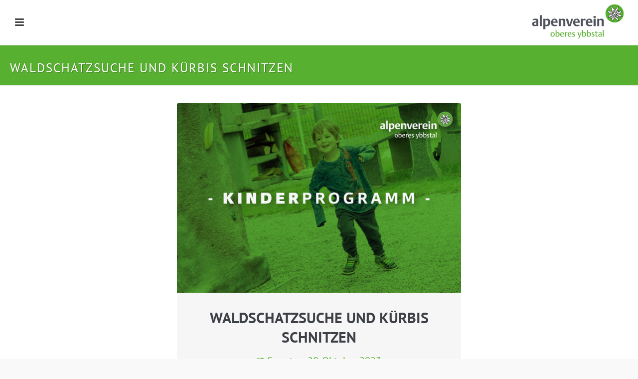

--- FILE ---
content_type: text/html; charset=UTF-8
request_url: https://alpenverein-oberes-ybbstal.at/termin/waldschatzsuche-und-kuerbis-schnitzen/
body_size: 13318
content:
<!DOCTYPE html>
<html lang="de-DE" >
<head>
    
<meta charset="UTF-8" />
<meta name="viewport" content="width=device-width, initial-scale=1.0, minimum-scale=1.0, maximum-scale=1.0, user-scalable=0" />
<meta http-equiv="X-UA-Compatible" content="IE=edge,chrome=1" />
<meta name="format-detection" content="telephone=no">
<script type="text/javascript">var ajaxurl = "https://alpenverein-oberes-ybbstal.at/wp-admin/admin-ajax.php"</script><meta name='robots' content='index, follow, max-image-preview:large, max-snippet:-1, max-video-preview:-1' />
<style id="critical-path-css" type='text/css'>body,html{width:100%;height:100%;margin:0;padding:0}.page-preloader{top:0;left:0;z-index:999;position:fixed;height:100%;width:100%;text-align:center}.preloader-logo,.preloader-preview-area{top:50%;max-height:calc(50% - 20px);opacity:1}.preloader-preview-area{-webkit-animation-delay:-.2s;animation-delay:-.2s;-webkit-transform:translateY(100%);-ms-transform:translateY(100%);transform:translateY(100%);margin-top:10px;width:100%;text-align:center;position:absolute}.preloader-logo{max-width:90%;-webkit-transform:translateY(-100%);-ms-transform:translateY(-100%);transform:translateY(-100%);margin:-10px auto 0;position:relative}.ball-pulse>div,.ball-scale>div,.line-scale>div{margin:2px;display:inline-block}.ball-pulse>div{width:15px;height:15px;border-radius:100%;-webkit-animation-fill-mode:both;animation-fill-mode:both;-webkit-animation:ball-pulse .75s infinite cubic-bezier(.2,.68,.18,1.08);animation:ball-pulse .75s infinite cubic-bezier(.2,.68,.18,1.08)}.ball-pulse>div:nth-child(1){-webkit-animation-delay:-.36s;animation-delay:-.36s}.ball-pulse>div:nth-child(2){-webkit-animation-delay:-.24s;animation-delay:-.24s}.ball-pulse>div:nth-child(3){-webkit-animation-delay:-.12s;animation-delay:-.12s}@-webkit-keyframes ball-pulse{0%,80%{-webkit-transform:scale(1);transform:scale(1);opacity:1}45%{-webkit-transform:scale(.1);transform:scale(.1);opacity:.7}}@keyframes ball-pulse{0%,80%{-webkit-transform:scale(1);transform:scale(1);opacity:1}45%{-webkit-transform:scale(.1);transform:scale(.1);opacity:.7}}.ball-clip-rotate-pulse{position:relative;-webkit-transform:translateY(-15px) translateX(-10px);-ms-transform:translateY(-15px) translateX(-10px);transform:translateY(-15px) translateX(-10px);display:inline-block}.ball-clip-rotate-pulse>div{-webkit-animation-fill-mode:both;animation-fill-mode:both;position:absolute;top:0;left:0;border-radius:100%}.ball-clip-rotate-pulse>div:first-child{height:36px;width:36px;top:7px;left:-7px;-webkit-animation:ball-clip-rotate-pulse-scale 1s 0s cubic-bezier(.09,.57,.49,.9) infinite;animation:ball-clip-rotate-pulse-scale 1s 0s cubic-bezier(.09,.57,.49,.9) infinite}.ball-clip-rotate-pulse>div:last-child{position:absolute;width:50px;height:50px;left:-16px;top:-2px;background:0 0;border:2px solid;-webkit-animation:ball-clip-rotate-pulse-rotate 1s 0s cubic-bezier(.09,.57,.49,.9) infinite;animation:ball-clip-rotate-pulse-rotate 1s 0s cubic-bezier(.09,.57,.49,.9) infinite;-webkit-animation-duration:1s;animation-duration:1s}@-webkit-keyframes ball-clip-rotate-pulse-rotate{0%{-webkit-transform:rotate(0) scale(1);transform:rotate(0) scale(1)}50%{-webkit-transform:rotate(180deg) scale(.6);transform:rotate(180deg) scale(.6)}100%{-webkit-transform:rotate(360deg) scale(1);transform:rotate(360deg) scale(1)}}@keyframes ball-clip-rotate-pulse-rotate{0%{-webkit-transform:rotate(0) scale(1);transform:rotate(0) scale(1)}50%{-webkit-transform:rotate(180deg) scale(.6);transform:rotate(180deg) scale(.6)}100%{-webkit-transform:rotate(360deg) scale(1);transform:rotate(360deg) scale(1)}}@-webkit-keyframes ball-clip-rotate-pulse-scale{30%{-webkit-transform:scale(.3);transform:scale(.3)}100%{-webkit-transform:scale(1);transform:scale(1)}}@keyframes ball-clip-rotate-pulse-scale{30%{-webkit-transform:scale(.3);transform:scale(.3)}100%{-webkit-transform:scale(1);transform:scale(1)}}@-webkit-keyframes square-spin{25%{-webkit-transform:perspective(100px) rotateX(180deg) rotateY(0);transform:perspective(100px) rotateX(180deg) rotateY(0)}50%{-webkit-transform:perspective(100px) rotateX(180deg) rotateY(180deg);transform:perspective(100px) rotateX(180deg) rotateY(180deg)}75%{-webkit-transform:perspective(100px) rotateX(0) rotateY(180deg);transform:perspective(100px) rotateX(0) rotateY(180deg)}100%{-webkit-transform:perspective(100px) rotateX(0) rotateY(0);transform:perspective(100px) rotateX(0) rotateY(0)}}@keyframes square-spin{25%{-webkit-transform:perspective(100px) rotateX(180deg) rotateY(0);transform:perspective(100px) rotateX(180deg) rotateY(0)}50%{-webkit-transform:perspective(100px) rotateX(180deg) rotateY(180deg);transform:perspective(100px) rotateX(180deg) rotateY(180deg)}75%{-webkit-transform:perspective(100px) rotateX(0) rotateY(180deg);transform:perspective(100px) rotateX(0) rotateY(180deg)}100%{-webkit-transform:perspective(100px) rotateX(0) rotateY(0);transform:perspective(100px) rotateX(0) rotateY(0)}}.square-spin{display:inline-block}.square-spin>div{-webkit-animation-fill-mode:both;animation-fill-mode:both;width:50px;height:50px;-webkit-animation:square-spin 3s 0s cubic-bezier(.09,.57,.49,.9) infinite;animation:square-spin 3s 0s cubic-bezier(.09,.57,.49,.9) infinite}.cube-transition{position:relative;-webkit-transform:translate(-25px,-25px);-ms-transform:translate(-25px,-25px);transform:translate(-25px,-25px);display:inline-block}.cube-transition>div{-webkit-animation-fill-mode:both;animation-fill-mode:both;width:15px;height:15px;position:absolute;top:-5px;left:-5px;-webkit-animation:cube-transition 1.6s 0s infinite ease-in-out;animation:cube-transition 1.6s 0s infinite ease-in-out}.cube-transition>div:last-child{-webkit-animation-delay:-.8s;animation-delay:-.8s}@-webkit-keyframes cube-transition{25%{-webkit-transform:translateX(50px) scale(.5) rotate(-90deg);transform:translateX(50px) scale(.5) rotate(-90deg)}50%{-webkit-transform:translate(50px,50px) rotate(-180deg);transform:translate(50px,50px) rotate(-180deg)}75%{-webkit-transform:translateY(50px) scale(.5) rotate(-270deg);transform:translateY(50px) scale(.5) rotate(-270deg)}100%{-webkit-transform:rotate(-360deg);transform:rotate(-360deg)}}@keyframes cube-transition{25%{-webkit-transform:translateX(50px) scale(.5) rotate(-90deg);transform:translateX(50px) scale(.5) rotate(-90deg)}50%{-webkit-transform:translate(50px,50px) rotate(-180deg);transform:translate(50px,50px) rotate(-180deg)}75%{-webkit-transform:translateY(50px) scale(.5) rotate(-270deg);transform:translateY(50px) scale(.5) rotate(-270deg)}100%{-webkit-transform:rotate(-360deg);transform:rotate(-360deg)}}.ball-scale>div{border-radius:100%;-webkit-animation-fill-mode:both;animation-fill-mode:both;height:60px;width:60px;-webkit-animation:ball-scale 1s 0s ease-in-out infinite;animation:ball-scale 1s 0s ease-in-out infinite}.ball-scale-multiple>div,.line-scale>div{-webkit-animation-fill-mode:both;height:50px}@-webkit-keyframes ball-scale{0%{-webkit-transform:scale(0);transform:scale(0)}100%{-webkit-transform:scale(1);transform:scale(1);opacity:0}}@keyframes ball-scale{0%{-webkit-transform:scale(0);transform:scale(0)}100%{-webkit-transform:scale(1);transform:scale(1);opacity:0}}.line-scale>div{animation-fill-mode:both;width:5px;border-radius:2px}.line-scale>div:nth-child(1){-webkit-animation:line-scale 1s -.5s infinite cubic-bezier(.2,.68,.18,1.08);animation:line-scale 1s -.5s infinite cubic-bezier(.2,.68,.18,1.08)}.line-scale>div:nth-child(2){-webkit-animation:line-scale 1s -.4s infinite cubic-bezier(.2,.68,.18,1.08);animation:line-scale 1s -.4s infinite cubic-bezier(.2,.68,.18,1.08)}.line-scale>div:nth-child(3){-webkit-animation:line-scale 1s -.3s infinite cubic-bezier(.2,.68,.18,1.08);animation:line-scale 1s -.3s infinite cubic-bezier(.2,.68,.18,1.08)}.line-scale>div:nth-child(4){-webkit-animation:line-scale 1s -.2s infinite cubic-bezier(.2,.68,.18,1.08);animation:line-scale 1s -.2s infinite cubic-bezier(.2,.68,.18,1.08)}.line-scale>div:nth-child(5){-webkit-animation:line-scale 1s -.1s infinite cubic-bezier(.2,.68,.18,1.08);animation:line-scale 1s -.1s infinite cubic-bezier(.2,.68,.18,1.08)}@-webkit-keyframes line-scale{0%,100%{-webkit-transform:scaley(1);transform:scaley(1)}50%{-webkit-transform:scaley(.4);transform:scaley(.4)}}@keyframes line-scale{0%,100%{-webkit-transform:scaley(1);transform:scaley(1)}50%{-webkit-transform:scaley(.4);transform:scaley(.4)}}.ball-scale-multiple{position:relative;-webkit-transform:translateY(30px);-ms-transform:translateY(30px);transform:translateY(30px);display:inline-block}.ball-scale-multiple>div{border-radius:100%;animation-fill-mode:both;margin:0;position:absolute;left:-30px;top:0;opacity:0;width:50px;-webkit-animation:ball-scale-multiple 1s 0s linear infinite;animation:ball-scale-multiple 1s 0s linear infinite}.ball-scale-multiple>div:nth-child(2),.ball-scale-multiple>div:nth-child(3){-webkit-animation-delay:-.2s;animation-delay:-.2s}@-webkit-keyframes ball-scale-multiple{0%{-webkit-transform:scale(0);transform:scale(0);opacity:0}5%{opacity:1}100%{-webkit-transform:scale(1);transform:scale(1);opacity:0}}@keyframes ball-scale-multiple{0%{-webkit-transform:scale(0);transform:scale(0);opacity:0}5%{opacity:1}100%{-webkit-transform:scale(1);transform:scale(1);opacity:0}}.ball-pulse-sync{display:inline-block}.ball-pulse-sync>div{width:15px;height:15px;border-radius:100%;margin:2px;-webkit-animation-fill-mode:both;animation-fill-mode:both;display:inline-block}.ball-pulse-sync>div:nth-child(1){-webkit-animation:ball-pulse-sync .6s -.21s infinite ease-in-out;animation:ball-pulse-sync .6s -.21s infinite ease-in-out}.ball-pulse-sync>div:nth-child(2){-webkit-animation:ball-pulse-sync .6s -.14s infinite ease-in-out;animation:ball-pulse-sync .6s -.14s infinite ease-in-out}.ball-pulse-sync>div:nth-child(3){-webkit-animation:ball-pulse-sync .6s -70ms infinite ease-in-out;animation:ball-pulse-sync .6s -70ms infinite ease-in-out}@-webkit-keyframes ball-pulse-sync{33%{-webkit-transform:translateY(10px);transform:translateY(10px)}66%{-webkit-transform:translateY(-10px);transform:translateY(-10px)}100%{-webkit-transform:translateY(0);transform:translateY(0)}}@keyframes ball-pulse-sync{33%{-webkit-transform:translateY(10px);transform:translateY(10px)}66%{-webkit-transform:translateY(-10px);transform:translateY(-10px)}100%{-webkit-transform:translateY(0);transform:translateY(0)}}.transparent-circle{display:inline-block;border-top:.5em solid rgba(255,255,255,.2);border-right:.5em solid rgba(255,255,255,.2);border-bottom:.5em solid rgba(255,255,255,.2);border-left:.5em solid #fff;-webkit-transform:translateZ(0);transform:translateZ(0);-webkit-animation:transparent-circle 1.1s infinite linear;animation:transparent-circle 1.1s infinite linear;width:50px;height:50px;border-radius:50%}.transparent-circle:after{border-radius:50%;width:10em;height:10em}@-webkit-keyframes transparent-circle{0%{-webkit-transform:rotate(0);transform:rotate(0)}100%{-webkit-transform:rotate(360deg);transform:rotate(360deg)}}@keyframes transparent-circle{0%{-webkit-transform:rotate(0);transform:rotate(0)}100%{-webkit-transform:rotate(360deg);transform:rotate(360deg)}}.ball-spin-fade-loader{position:relative;top:-10px;left:-10px;display:inline-block}.ball-spin-fade-loader>div{width:15px;height:15px;border-radius:100%;margin:2px;-webkit-animation-fill-mode:both;animation-fill-mode:both;position:absolute;-webkit-animation:ball-spin-fade-loader 1s infinite linear;animation:ball-spin-fade-loader 1s infinite linear}.ball-spin-fade-loader>div:nth-child(1){top:25px;left:0;animation-delay:-.84s;-webkit-animation-delay:-.84s}.ball-spin-fade-loader>div:nth-child(2){top:17.05px;left:17.05px;animation-delay:-.72s;-webkit-animation-delay:-.72s}.ball-spin-fade-loader>div:nth-child(3){top:0;left:25px;animation-delay:-.6s;-webkit-animation-delay:-.6s}.ball-spin-fade-loader>div:nth-child(4){top:-17.05px;left:17.05px;animation-delay:-.48s;-webkit-animation-delay:-.48s}.ball-spin-fade-loader>div:nth-child(5){top:-25px;left:0;animation-delay:-.36s;-webkit-animation-delay:-.36s}.ball-spin-fade-loader>div:nth-child(6){top:-17.05px;left:-17.05px;animation-delay:-.24s;-webkit-animation-delay:-.24s}.ball-spin-fade-loader>div:nth-child(7){top:0;left:-25px;animation-delay:-.12s;-webkit-animation-delay:-.12s}.ball-spin-fade-loader>div:nth-child(8){top:17.05px;left:-17.05px;animation-delay:0s;-webkit-animation-delay:0s}@-webkit-keyframes ball-spin-fade-loader{50%{opacity:.3;-webkit-transform:scale(.4);transform:scale(.4)}100%{opacity:1;-webkit-transform:scale(1);transform:scale(1)}}@keyframes ball-spin-fade-loader{50%{opacity:.3;-webkit-transform:scale(.4);transform:scale(.4)}100%{opacity:1;-webkit-transform:scale(1);transform:scale(1)}}</style>
	<!-- This site is optimized with the Yoast SEO plugin v21.5 - https://yoast.com/wordpress/plugins/seo/ -->
	<title>Waldschatzsuche und Kürbis schnitzen | Alpenverein Oberes Ybbstal</title>
	<link rel="canonical" href="https://alpenverein-oberes-ybbstal.at/termin/waldschatzsuche-und-kuerbis-schnitzen/" />
	<meta property="og:locale" content="de_DE" />
	<meta property="og:type" content="article" />
	<meta property="og:title" content="Adventfeier des AV Oberes Ybbstal" />
	<meta property="og:description" content="Wir laden alle Mitglieder ab 18:30 recht herzlich in unser ÖAV-Heim ein, um gemeinsam den Advent zu feiern!" />
	<meta property="og:url" content="https://alpenverein-oberes-ybbstal.at/termin/waldschatzsuche-und-kuerbis-schnitzen/" />
	<meta property="og:site_name" content="Alpenverein Oberes Ybbstal" />
	<meta property="article:modified_time" content="2023-10-25T10:32:00+00:00" />
	<meta property="og:image" content="http://alpenverein-oberes-ybbstal.at/inhalt/uploads/2017/11/adventfeier_avoy-1.jpg" />
	<meta name="twitter:card" content="summary_large_image" />
	<script type="application/ld+json" class="yoast-schema-graph">{"@context":"https://schema.org","@graph":[{"@type":"WebPage","@id":"https://alpenverein-oberes-ybbstal.at/termin/waldschatzsuche-und-kuerbis-schnitzen/","url":"https://alpenverein-oberes-ybbstal.at/termin/waldschatzsuche-und-kuerbis-schnitzen/","name":"Waldschatzsuche und Kürbis schnitzen | Alpenverein Oberes Ybbstal","isPartOf":{"@id":"https://alpenverein-oberes-ybbstal.at/#website"},"datePublished":"2023-03-31T11:46:13+00:00","dateModified":"2023-10-25T10:32:00+00:00","breadcrumb":{"@id":"https://alpenverein-oberes-ybbstal.at/termin/waldschatzsuche-und-kuerbis-schnitzen/#breadcrumb"},"inLanguage":"de-DE","potentialAction":[{"@type":"ReadAction","target":["https://alpenverein-oberes-ybbstal.at/termin/waldschatzsuche-und-kuerbis-schnitzen/"]}]},{"@type":"BreadcrumbList","@id":"https://alpenverein-oberes-ybbstal.at/termin/waldschatzsuche-und-kuerbis-schnitzen/#breadcrumb","itemListElement":[{"@type":"ListItem","position":1,"name":"Startseite","item":"https://alpenverein-oberes-ybbstal.at/"},{"@type":"ListItem","position":2,"name":"Waldschatzsuche und Kürbis schnitzen"}]},{"@type":"WebSite","@id":"https://alpenverein-oberes-ybbstal.at/#website","url":"https://alpenverein-oberes-ybbstal.at/","name":"Alpenverein Oberes Ybbstal","description":"Wege ins Freie","potentialAction":[{"@type":"SearchAction","target":{"@type":"EntryPoint","urlTemplate":"https://alpenverein-oberes-ybbstal.at/?s={search_term_string}"},"query-input":"required name=search_term_string"}],"inLanguage":"de-DE"}]}</script>
	<!-- / Yoast SEO plugin. -->


<link rel="alternate" type="application/rss+xml" title="Alpenverein Oberes Ybbstal &raquo; Feed" href="https://alpenverein-oberes-ybbstal.at/feed/" />
<link rel="alternate" type="application/rss+xml" title="Alpenverein Oberes Ybbstal &raquo; Kommentar-Feed" href="https://alpenverein-oberes-ybbstal.at/comments/feed/" />

<link rel="shortcut icon" href="https://alpenverein-oberes-ybbstal.at/inhalt/uploads/2017/04/alpenverein-edelweiss.png"  />
<link rel="apple-touch-icon-precomposed" href="https://alpenverein-oberes-ybbstal.at/inhalt/uploads/2017/04/57_avoy.png">
<link rel="apple-touch-icon-precomposed" sizes="114x114" href="https://alpenverein-oberes-ybbstal.at/inhalt/uploads/2017/04/114_avoy.png">
<link rel="apple-touch-icon-precomposed" sizes="72x72" href="https://alpenverein-oberes-ybbstal.at/inhalt/uploads/2017/04/72_avoy.png">
<link rel="apple-touch-icon-precomposed" sizes="144x144" href="https://alpenverein-oberes-ybbstal.at/inhalt/uploads/2017/04/144_avoy.png">
<script type="text/javascript">
window.abb = {};
php = {};
window.PHP = {};
PHP.ajax = "https://alpenverein-oberes-ybbstal.at/wp-admin/admin-ajax.php";PHP.wp_p_id = "1992";var mk_header_parallax, mk_banner_parallax, mk_page_parallax, mk_footer_parallax, mk_body_parallax;
var mk_images_dir = "https://alpenverein-oberes-ybbstal.at/inhalt/themes/jupiter/assets/images",
mk_theme_js_path = "https://alpenverein-oberes-ybbstal.at/inhalt/themes/jupiter/assets/js",
mk_theme_dir = "https://alpenverein-oberes-ybbstal.at/inhalt/themes/jupiter",
mk_captcha_placeholder = "Enter Captcha",
mk_captcha_invalid_txt = "Invalid. Try again.",
mk_captcha_correct_txt = "Captcha correct.",
mk_responsive_nav_width = 1350,
mk_vertical_header_back = "Back",
mk_vertical_header_anim = "1",
mk_check_rtl = true,
mk_grid_width = 1400,
mk_ajax_search_option = "disable",
mk_preloader_bg_color = "#fff",
mk_accent_color = "#58b030",
mk_go_to_top =  "true",
mk_smooth_scroll =  "true",
mk_preloader_bar_color = "#58b030",
mk_preloader_logo = "";
var mk_header_parallax = false,
mk_banner_parallax = false,
mk_footer_parallax = false,
mk_body_parallax = false,
mk_no_more_posts = "No More Posts";
</script>
<link rel='stylesheet' id='rt-frontend-css' href='https://alpenverein-oberes-ybbstal.at/inhalt/plugins/registration-tool/includes/../assets/css/frontend.css?ver=6.3.1' type='text/css' media='all' />
<link rel='stylesheet' id='wcs-timetable-css' href='https://alpenverein-oberes-ybbstal.at/inhalt/plugins/weekly-class/assets/front/css/timetable.css?ver=2.6.0' type='text/css' media='all' />
<style id='wcs-timetable-inline-css' type='text/css'>
.wcs-single__action .wcs-btn--action{color:rgba( 255,255,255,1);background-color:#58b030}
</style>
<link rel='stylesheet' id='cff-css' href='https://alpenverein-oberes-ybbstal.at/inhalt/plugins/custom-facebook-feed-pro%202/assets/css/cff-style.min.css?ver=4.3.2' type='text/css' media='all' />
<link rel='stylesheet' id='theme-styles-css' href='https://alpenverein-oberes-ybbstal.at/inhalt/themes/jupiter/assets/stylesheet/min/core-styles.css?ver=6.3.1' type='text/css' media='all' />
<link rel='stylesheet' id='global-assets-css-css' href='https://alpenverein-oberes-ybbstal.at/inhalt/themes/jupiter/assets/stylesheet/min/components-full.css?ver=5.9.2' type='text/css' media='all' />
<link rel='stylesheet' id='theme-options-css' href='https://alpenverein-oberes-ybbstal.at/inhalt/uploads/mk_assets/theme-options-production.css?ver=1512056582' type='text/css' media='all' />
<link rel='stylesheet' id='mk-style-css' href='https://alpenverein-oberes-ybbstal.at/inhalt/themes/jupiter-child/style.css?ver=6.3.1' type='text/css' media='all' />
<link rel='stylesheet' id='theme-dynamic-styles-css' href='https://alpenverein-oberes-ybbstal.at/inhalt/themes/jupiter/custom.css?ver=6.3.1' type='text/css' media='all' />
<style id='theme-dynamic-styles-inline-css' type='text/css'>
body { background-color:#f9f9f9; } .mk-header { background-color:#58b030;background-size:cover;-webkit-background-size:cover;-moz-background-size:cover; } .mk-header-bg { background-color:#fff; } .mk-classic-nav-bg { background-color:#fff; } .master-holder-bg { background-color:#fff; } #mk-footer { background-color:#484c52; } #mk-boxed-layout { -webkit-box-shadow:0 0 3px rgba(0, 0, 0, 0.2); -moz-box-shadow:0 0 3px rgba(0, 0, 0, 0.2); box-shadow:0 0 3px rgba(0, 0, 0, 0.2); } .mk-news-tab .mk-tabs-tabs .is-active a, .mk-fancy-title.pattern-style span, .mk-fancy-title.pattern-style.color-gradient span:after, .page-bg-color { background-color:#fff; } .page-title { font-size:25px; color:#ffffff; text-transform:uppercase; font-weight:400; letter-spacing:2px; } .page-subtitle { font-size:20px; line-height:100%; color:#f4f4f4; font-size:20px; text-transform:none; } .mk-header { border-bottom:1px solid #ededed; } .header-style-1 .mk-header-padding-wrapper, .header-style-2 .mk-header-padding-wrapper, .header-style-3 .mk-header-padding-wrapper { padding-top:101px; } @font-face { font-family:'star'; src:url('https://alpenverein-oberes-ybbstal.at/inhalt/themes/jupiter/assets/stylesheet/fonts/star/font.eot'); src:url('https://alpenverein-oberes-ybbstal.at/inhalt/themes/jupiter/assets/stylesheet/fonts/star/font.eot?#iefix') format('embedded-opentype'), url('https://alpenverein-oberes-ybbstal.at/inhalt/themes/jupiter/assets/stylesheet/fonts/star/font.woff') format('woff'), url('https://alpenverein-oberes-ybbstal.at/inhalt/themes/jupiter/assets/stylesheet/fonts/star/font.ttf') format('truetype'), url('https://alpenverein-oberes-ybbstal.at/inhalt/themes/jupiter/assets/stylesheet/fonts/star/font.svg#star') format('svg'); font-weight:normal; font-style:normal; } @font-face { font-family:'WooCommerce'; src:url('https://alpenverein-oberes-ybbstal.at/inhalt/themes/jupiter/assets/stylesheet/fonts/woocommerce/font.eot'); src:url('https://alpenverein-oberes-ybbstal.at/inhalt/themes/jupiter/assets/stylesheet/fonts/woocommerce/font.eot?#iefix') format('embedded-opentype'), url('https://alpenverein-oberes-ybbstal.at/inhalt/themes/jupiter/assets/stylesheet/fonts/woocommerce/font.woff') format('woff'), url('https://alpenverein-oberes-ybbstal.at/inhalt/themes/jupiter/assets/stylesheet/fonts/woocommerce/font.ttf') format('truetype'), url('https://alpenverein-oberes-ybbstal.at/inhalt/themes/jupiter/assets/stylesheet/fonts/woocommerce/font.svg#WooCommerce') format('svg'); font-weight:normal; font-style:normal; }#rt-form{display:none !Important;} img.mybadge { display:inline-block; width:200px; height:auto; margin-top:-20vH; max-width:20vH; position:absolute; top:0px; right:10px; } .jubel { padding-top:100px; } .mk-blog-meta-wrapper time{display:none !Important;} #anmeldung{padding-top:20px;} .rt-progress-wrapper { background:#58b030; padding:10px 20px; color:#fff; border-radius:5px; } .person-group{margin-top:10px;} .rt-progress-header{margin-bottom:5px;} .rt-progress-wrapper strong{color:#fff !important;} input#rt-email { width:100% ! IMPORTANT; max-width:calc(100% - 24px); padding-left:12px !important; padding-right:12px !important; } div#rt-confirmation { margin-bottom:15px; } select#rt-persons { border-radius:4px ! IMPORTANT; padding-top:11px !important; padding-bottom:12px ! IMPORTANT; margin-top:1px !important; } .gdpr-field{margin-bottom:15px;} .gdpr-field input[type="checkbox"] { margin-top:-3px; width:auto ! IMPORTANT; } table.dietabelle td { text-align:left !important; font-weight:bold !important; border:2px solid #dddd; vertical-align:middle; } #theme-page .weiss, #theme-page .weiss p, #theme-page .weiss p strong{color:#fff !important;} .wcs-class__excerpt ul { margin-bottom:10px; } #mk-footer .textwidget { text-align:center; } a.newsletter { display:inline-block; margin:0 auto !important; background:#58b030; color:#fff !important; padding:10px 20px; font-weight:bold; font-size:16px; letter-spacing:1px; border-radius:5px; } .postid-85 img.wcs-single__image { //display:none !important; } .popmake-title { margin-top:40px; } .max300 { max-width:250px !IMPORTANT; width:100% !Important; } .max700 { max-width:700px !IMPORTANT; width:100% !Important; } .max600 { max-width:600px !IMPORTANT; } label.wcs-filters__filter-wrapper { display:inline-block; margin-right:20px; } .wcs-timetable--filters-center .wcs-filters__container { padding:10px; } .page-id-1931 td { font-size:12px !IMPORTANT; line-height:110% !Important; } table.cf7-db-table tbody td > div { overflow:hidden !Important; } #single-wcs-event li { text-align:left !important; } .wpcf7-list-item-label { float:none; } .wcs-single-right__content { z-index:9999 !important; position:relative; } .wpcf7-list-item { display:block !important; } #single-wcs-event a.button, .wcs-class__meta a.button, .page-id-1931 a.button{ background:#58b030 !important; color:#fff !Important; margin-top:20px; display:inline-block; } #single-wcs-event a.button:hover, .wcs-class__meta a.button:hover, , .page-id-1931 a.button:hover{ background:#4273b8 !important; color:#fff !Important; } .wcs-timetable__list .wcs-class--canceled * { opacity:0.9 !Important; } .wcs-timetable__list .wcs-class--canceled { opacity:0.9; text-decoration:none; } .wcs-class--canceled time.wcs-class__time{text-decoration:line-through;} .main-navigation-ul li.menu-item.sozial a.menu-item-link svg {margin-right:0px !important;} .mk-main-navigation .sozial a span { display:none !important; } .wcs-timetable__compact-list h3.wcs-class__title.wcs-modal-call { text-align:left !Important; } .wcs-class__excerpt p { margin-bottom:5px; } div#single-wcs-event { max-width:600px; margin:0 auto; } #single-wcs-event .wcs-single-right::before { content:''; display:block; position:absolute; top:0; right:0; bottom:0; left:0; border-radius:3px; background-color:currentcolor; opacity:0.05; } #single-wcs-event .wcs-single-right { position:relative; border-radius:3px; text-align:center; } #single-wcs-event .wcs-single-right__content { padding:10px; } .wcs-class__excerpt a { color:#4273b8 !important; } .wcs-class__excerpt a:hover { color:#315f9f !important; } .wcs-single__date{color:#58b030 !important;} .single-class .wcs-single__time-duration, .single-class .wcs-single__action { display:none; } .wcs-class__excerpt a, .wcs-single-right__content a {hyphens:none !important;display:inline-block;} .page-id-118 .wcs-timetable__container{padding:0px !Important;} .hideimg .wcs-class__image { display:none !important; } @font-face { font-family:'PT Sans'; font-style:normal; font-weight:400; src:local(''), url('https://alpenverein-oberes-ybbstal.at/fonts/pt-sans-v17-latin-regular.woff2') format('woff2'), url('https://alpenverein-oberes-ybbstal.at/fonts/pt-sans-v17-latin-regular.woff') format('woff'); } @font-face { font-family:'PT Sans'; font-style:italic; font-weight:400; src:local(''), url('https://alpenverein-oberes-ybbstal.at/fonts/pt-sans-v17-latin-italic.woff2') format('woff2'), url('https://alpenverein-oberes-ybbstal.at/fonts/pt-sans-v17-latin-italic.woff') format('woff'); } @font-face { font-family:'PT Sans'; font-style:normal; font-weight:700; src:local(''), url('https://alpenverein-oberes-ybbstal.at/fonts/pt-sans-v17-latin-700.woff2') format('woff2'), url('https://alpenverein-oberes-ybbstal.at/fonts/pt-sans-v17-latin-700.woff') format('woff'); } @font-face { font-family:'PT Sans'; font-style:italic; font-weight:700; src:local(''), url('https://alpenverein-oberes-ybbstal.at/fonts/pt-sans-v17-latin-700italic.woff2') format('woff2'), url('https://alpenverein-oberes-ybbstal.at/fonts/pt-sans-v17-latin-700italic.woff') format('woff'); } body{font-family:Verdana, sans-serif; !Important;} body{font-family:'PT Sans' !Important;} .hideme{display:none;} .single-class #swipebox-top-bar{opacity:1 !important; background:#58b030 !Important; display:block !important;} .single-class #swipebox-bottom-bar{opacity:1 !important; background:#58b030 !Important; display:block !important;} #swipebox-slider .slide img{padding:50px 0 !important;} .zentriert { margin:0 auto !important; text-align:center; } h3.wcs-class__title.wcs-modal-call{text-transform:none !Important; font-weight:normal !Important;} .wcs-class__time{display:none;} .wcs-class__time-duration span:first-child, .wcs-addons--pipe{display:none;} .wcs-class__date { font-size:1.2em !important; text-align:center !important; } .wcs-modal__content a,.wcs-class__title.wcs-modal-call{color:#4273b8 !important} .wcs-modal__content a:hover, .wcs-class__title.wcs-modal-call:hover{color:#315f9f !important} .page-title { margin:15px 20px 5px; } #mk-sidebar .widget{padding:10px;} .mk-clients .client-logo {background-size:contain !Important;} .widget_nav_menu a { padding-left:5% !important; padding-right:5% !important; width:90% !important; } #mk-sidebar{background:#f0f0f0 !important; border-radius:5px !important; box-shadow:2px 2px 4px rgba(0, 0, 0, 0.2); margin-right:0px;} .post-list-thumb img { border-radius:100% !important; } .mk-twitter-shortcode, .video-container { margin-bottom:0; } .mk-custom-box {box-shadow:1px 1px 1px rgba(0, 0, 0, 0.2), 0 3px 9px rgba(0, 0, 0, 0.2) !Important;} .mk-footer-copyright a { border-bottom:1px dotted #fff; color:#fff; } .mk-footer-copyright a:hover { border-bottom:0px dotted #fff; color:#fff; } .wcs-timetable__list .wcs-class .wcs-class__image { background-size:contain; height:250px; width:375px; } .wcs-btn.wcs-modal-call{ width:50px; height:50px; border-radius:50%; background:#fff; background-image:url('http://alpenverein-oberes-ybbstal.at/inhalt/uploads/2017/05/loading2.gif'); background-size:35px 35px; background-position:center; background-repeat:no-repeat; } .wcs-btn.wcs-modal-call:hover {background-image:url('http://alpenverein-oberes-ybbstal.at/inhalt/uploads/2017/05/info.png');} .wcs-class--finished { opacity:0.5; } #theme-page .theme-page-wrapper .theme-content { padding:15px 20px; } #mk-theme-container .gallery .gallery-item{margin:0px !Important;} #mk-theme-container .gallery .gallery-item .gallery-icon img { border:0px solid #fff !important; opacity:0.6 !important; -webkit-transition:all 1s ease-in-out; -moz-transition:all 1s ease-in-out; -o-transition:all 1s ease-in-out; transition:all 1s ease-in-out; } #mk-theme-container .gallery .gallery-item .gallery-icon img:hover{ opacity:1 !important; -webkit-transition:all 0.5s ease-in-out; -moz-transition:all 0.5s ease-in-out; -o-transition:all 0.5s ease-in-out; transition:all 0.5s ease-in-out; } #mk-theme-container .gallery .gallery-item .gallery-icon{padding:2px !Important;} #mk-theme-container .gallery .gallery-item .gallery-icon .attachment-thumbnail{max-width:100% !Important;} @media handheld, only screen and (max-width:1140px) { .page-subtitle { margin-left:16px !Important; } } @media (max-width:900px) { #mk-page-introduce h1.page-title{font-size:20px !important;} #mk-page-introduce .page-subtitle{font-size:17px !important;} .wcs-timetable__list .wcs-class .wcs-class__action { display:none !important; margin:0px !important; } }
</style>
<script type='text/javascript' src='https://alpenverein-oberes-ybbstal.at/wp-includes/js/jquery/jquery.min.js?ver=3.7.0' id='jquery-core-js'></script>
<script type='text/javascript' src='https://alpenverein-oberes-ybbstal.at/wp-includes/js/jquery/jquery-migrate.min.js?ver=3.4.1' id='jquery-migrate-js'></script>
<link rel="https://api.w.org/" href="https://alpenverein-oberes-ybbstal.at/wp-json/" /><link rel="alternate" type="application/json" href="https://alpenverein-oberes-ybbstal.at/wp-json/wp/v2/class/1992" /><link rel="EditURI" type="application/rsd+xml" title="RSD" href="https://alpenverein-oberes-ybbstal.at/xmlrpc.php?rsd" />
<meta name="generator" content="WordPress 6.3.1" />
<link rel='shortlink' href='https://alpenverein-oberes-ybbstal.at/?p=1992' />
<link rel="alternate" type="application/json+oembed" href="https://alpenverein-oberes-ybbstal.at/wp-json/oembed/1.0/embed?url=https%3A%2F%2Falpenverein-oberes-ybbstal.at%2Ftermin%2Fwaldschatzsuche-und-kuerbis-schnitzen%2F" />
<link rel="alternate" type="text/xml+oembed" href="https://alpenverein-oberes-ybbstal.at/wp-json/oembed/1.0/embed?url=https%3A%2F%2Falpenverein-oberes-ybbstal.at%2Ftermin%2Fwaldschatzsuche-und-kuerbis-schnitzen%2F&#038;format=xml" />
<!-- Custom Facebook Feed JS vars -->
<script type="text/javascript">
var cffsiteurl = "https://alpenverein-oberes-ybbstal.at/inhalt/plugins";
var cffajaxurl = "https://alpenverein-oberes-ybbstal.at/wp-admin/admin-ajax.php";


var cfflinkhashtags = "false";
</script>
<style type="text/css" media="all" id="wcs_styles"></style><script> var isTest = false; </script>
<style id="js-media-query-css">.mk-event-countdown-ul:media( max-width: 750px ) li{width:90%;display:block;margin:0 auto 15px}.mk-process-steps:media( max-width: 960px ) ul:before{display:none!important}.mk-process-steps:media( max-width: 960px ) li{margin-bottom:30px!important;width:100%!important;text-align:center}</style><meta itemprop="author" content="rene" /><meta itemprop="datePublished" content="31. März 2023" /><meta itemprop="dateModified" content="25. Oktober 2023" /><meta itemprop="publisher" content="Alpenverein Oberes Ybbstal" /><meta name="generator" content="Powered by Visual Composer - drag and drop page builder for WordPress."/>
<!--[if lte IE 9]><link rel="stylesheet" type="text/css" href="https://alpenverein-oberes-ybbstal.at/inhalt/plugins/js_composer_theme/assets/css/vc_lte_ie9.min.css" media="screen"><![endif]--><meta name="generator" content="AVOY " />
<noscript><style type="text/css"> .wpb_animate_when_almost_visible { opacity: 1; }</style></noscript>    <meta name="google-site-verification" content="vfCawXadbyRrCgKBEONtwuDi7j_O96vpyrs2GPhiQb0" />
</head>

<body class="class-template-default single single-class postid-1992 mk-boxed-enabled loading wpb-js-composer js-comp-ver-5.1.1 vc_responsive" itemscope="itemscope" itemtype="https://schema.org/WebPage"  data-adminbar="">
<div id="fb-root"></div>
<script>(function(d, s, id) {
  var js, fjs = d.getElementsByTagName(s)[0];
  if (d.getElementById(id)) return;
  js = d.createElement(s); js.id = id;
  js.src = 'https://connect.facebook.net/de_DE/sdk.js#xfbml=1&version=v2.11&appId=211421659399788';
  fjs.parentNode.insertBefore(js, fjs);
}(document, 'script', 'facebook-jssdk'));</script>
	
	<!-- Target for scroll anchors to achieve native browser bahaviour + possible enhancements like smooth scrolling -->
	<div id="top-of-page"></div>

		<div id="mk-boxed-layout">

			<div id="mk-theme-container" >

				 
    <header data-height='100'
                data-sticky-height='55'
                data-responsive-height='90'
                data-transparent-skin=''
                data-header-style='1'
                data-sticky-style='fixed'
                data-sticky-offset='header' id="mk-header-1" class="mk-header header-style-1 header-align-right  toolbar-false menu-hover-1 sticky-style-fixed mk-background-stretch full-header " role="banner" itemscope="itemscope" itemtype="https://schema.org/WPHeader" >
                    <div class="mk-header-holder">
                                <div class="mk-header-inner add-header-height">

                    <div class="mk-header-bg "></div>

                    
                    
                            <div class="mk-header-nav-container one-row-style menu-hover-style-1" role="navigation" itemscope="itemscope" itemtype="https://schema.org/SiteNavigationElement" >
                                <nav class="mk-main-navigation js-main-nav"><ul id="menu-post-parkfest" class="main-navigation-ul"><li id="menu-item-535" class="menu-item menu-item-type-post_type menu-item-object-page menu-item-home no-mega-menu"><a class="menu-item-link js-smooth-scroll"  href="https://alpenverein-oberes-ybbstal.at/">Home</a></li>
<li id="menu-item-536" class="menu-item menu-item-type-post_type menu-item-object-page menu-item-has-children no-mega-menu"><a class="menu-item-link js-smooth-scroll"  href="https://alpenverein-oberes-ybbstal.at/programm/">Programm</a>
<ul style="" class="sub-menu ">
	<li id="menu-item-2115" class="hideme menu-item menu-item-type-custom menu-item-object-custom"><a class="menu-item-link js-smooth-scroll"  target="_blank" href="https://alpenverein-oberes-ybbstal.at/inhalt/uploads/2025/03/sommerprogramm_2025.pdf"><svg  class="mk-svg-icon" data-name="mk-icon-file-pdf-o" data-cacheid="icon-6969db9baf9a9" style=" height:16px; width: 13.714285714286px; "  xmlns="http://www.w3.org/2000/svg" viewBox="0 0 1536 1792"><path d="M1468 380q28 28 48 76t20 88v1152q0 40-28 68t-68 28h-1344q-40 0-68-28t-28-68v-1600q0-40 28-68t68-28h896q40 0 88 20t76 48zm-444-244v376h376q-10-29-22-41l-313-313q-12-12-41-22zm384 1528v-1024h-416q-40 0-68-28t-28-68v-416h-768v1536h1280zm-514-593q33 26 84 56 59-7 117-7 147 0 177 49 16 22 2 52 0 1-1 2l-2 2v1q-6 38-71 38-48 0-115-20t-130-53q-221 24-392 83-153 262-242 262-15 0-28-7l-24-12q-1-1-6-5-10-10-6-36 9-40 56-91.5t132-96.5q14-9 23 6 2 2 2 4 52-85 107-197 68-136 104-262-24-82-30.5-159.5t6.5-127.5q11-40 42-40h22q23 0 35 15 18 21 9 68-2 6-4 8 1 3 1 8v30q-2 123-14 192 55 164 146 238zm-576 411q52-24 137-158-51 40-87.5 84t-49.5 74zm398-920q-15 42-2 132 1-7 7-44 0-3 7-43 1-4 4-8-1-1-1-2t-.5-1.5-.5-1.5q-1-22-13-36 0 1-1 2v2zm-124 661q135-54 284-81-2-1-13-9.5t-16-13.5q-76-67-127-176-27 86-83 197-30 56-45 83zm646-16q-24-24-140-24 76 28 124 28 14 0 18-1 0-1-2-3z"/></svg>Sommerprogramm 2025</a></li>
</ul>
</li>
<li id="menu-item-2438" class="menu-item menu-item-type-post_type menu-item-object-page no-mega-menu"><a class="menu-item-link js-smooth-scroll"  href="https://alpenverein-oberes-ybbstal.at/50-jahre-alpenverein-goestling/">50 Jahre Alpenverein Göstling</a></li>
<li id="menu-item-841" class="menu-item menu-item-type-post_type menu-item-object-page menu-item-has-children no-mega-menu"><a class="menu-item-link js-smooth-scroll"  href="https://alpenverein-oberes-ybbstal.at/kontakt/">Kontakt</a>
<ul style="" class="sub-menu ">
	<li id="menu-item-2118" class="menu-item menu-item-type-custom menu-item-object-custom"><a class="menu-item-link js-smooth-scroll"  target="_blank" href="https://e48924d1.sibforms.com/serve/[base64]">Zum Newsletter anmelden</a></li>
</ul>
</li>
<li id="menu-item-827" class="highlight menu-item menu-item-type-custom menu-item-object-custom no-mega-menu"><a class="menu-item-link js-smooth-scroll"  target="_blank" href="https://www.alpenverein.at/portal/mitgliedwerden/mw.php?sid=7fde4814-4370-4819-a2a0-20cb3e68c922"><svg  class="mk-svg-icon" data-name="mk-icon-users" data-cacheid="icon-6969db9bb00b4" style=" height:16px; width: 17.142857142857px; "  xmlns="http://www.w3.org/2000/svg" viewBox="0 0 1920 1792"><path d="M593 896q-162 5-265 128h-134q-82 0-138-40.5t-56-118.5q0-353 124-353 6 0 43.5 21t97.5 42.5 119 21.5q67 0 133-23-5 37-5 66 0 139 81 256zm1071 637q0 120-73 189.5t-194 69.5h-874q-121 0-194-69.5t-73-189.5q0-53 3.5-103.5t14-109 26.5-108.5 43-97.5 62-81 85.5-53.5 111.5-20q10 0 43 21.5t73 48 107 48 135 21.5 135-21.5 107-48 73-48 43-21.5q61 0 111.5 20t85.5 53.5 62 81 43 97.5 26.5 108.5 14 109 3.5 103.5zm-1024-1277q0 106-75 181t-181 75-181-75-75-181 75-181 181-75 181 75 75 181zm704 384q0 159-112.5 271.5t-271.5 112.5-271.5-112.5-112.5-271.5 112.5-271.5 271.5-112.5 271.5 112.5 112.5 271.5zm576 225q0 78-56 118.5t-138 40.5h-134q-103-123-265-128 81-117 81-256 0-29-5-66 66 23 133 23 59 0 119-21.5t97.5-42.5 43.5-21q124 0 124 353zm-128-609q0 106-75 181t-181 75-181-75-75-181 75-181 181-75 181 75 75 181z"/></svg>Mitglied werden</a></li>
<li id="menu-item-2090" class="hideme menu-item menu-item-type-post_type menu-item-object-page no-mega-menu"><a class="menu-item-link js-smooth-scroll"  href="https://alpenverein-oberes-ybbstal.at/?page_id=2088"><svg  class="mk-svg-icon" data-name="mk-moon-tshirt" data-cacheid="icon-6969db9bb09be" style=" height:16px; width: 16px; "  xmlns="http://www.w3.org/2000/svg" viewBox="0 0 512 512"><path d="M348.976 64l163.024 32v128h-96v256h-320v-256h-96v-128l163.024-32c10.658 41.405 48.243 72 92.976 72s82.319-30.595 92.976-72z"/></svg>Bekleidungsaktion</a></li>
<li id="menu-item-1036" class="hideme menu-item menu-item-type-post_type menu-item-object-page menu-item-has-children no-mega-menu"><a class="menu-item-link js-smooth-scroll"  href="https://alpenverein-oberes-ybbstal.at/?page_id=171"><svg  class="mk-svg-icon" data-name="mk-moon-eye" data-cacheid="icon-6969db9bb106f" style=" height:16px; width: 16px; "  xmlns="http://www.w3.org/2000/svg" viewBox="0 0 512 512"><path d="M256 96c-111.659 0-208.441 65.021-256 160 47.559 94.979 144.341 160 256 160 111.657 0 208.439-65.021 256-160-47.558-94.979-144.343-160-256-160zm126.225 84.852c30.081 19.187 55.571 44.887 74.717 75.148-19.146 30.261-44.637 55.961-74.718 75.149-37.797 24.108-81.445 36.851-126.224 36.851-44.78 0-88.428-12.743-126.225-36.852-30.08-19.186-55.57-44.886-74.717-75.148 19.146-30.262 44.637-55.962 74.717-75.148 1.959-1.25 3.938-2.461 5.929-3.65-4.979 13.664-7.704 28.411-7.704 43.798 0 70.692 57.308 128 128 128s128-57.308 128-128c0-15.387-2.725-30.134-7.704-43.799 1.99 1.189 3.969 2.401 5.929 3.651zm-126.225 24.148c0 26.51-21.49 48-48 48s-48-21.49-48-48 21.49-48 48-48 48 21.49 48 48z"/></svg>Parkfest 2018</a>
<ul style="" class="sub-menu ">
	<li id="menu-item-1037" class="hideme menu-item menu-item-type-post_type menu-item-object-page"><a class="menu-item-link js-smooth-scroll"  href="https://alpenverein-oberes-ybbstal.at/?page_id=266">Eisenstraßelauf 2018</a></li>
	<li id="menu-item-1035" class="hideme menu-item menu-item-type-post_type menu-item-object-page"><a class="menu-item-link js-smooth-scroll"  href="https://alpenverein-oberes-ybbstal.at/?page_id=337">Anmeldung zum Göstlinger Eisenstraßelauf 2018</a></li>
	<li id="menu-item-1039" class="hideme menu-item menu-item-type-post_type menu-item-object-page"><a class="menu-item-link js-smooth-scroll"  href="https://alpenverein-oberes-ybbstal.at/?page_id=341">Registrierte Teilnehmer</a></li>
</ul>
</li>
<li id="menu-item-1915" class="sozial menu-item menu-item-type-custom menu-item-object-custom no-mega-menu"><a class="menu-item-link js-smooth-scroll"  target="_blank" href="https://www.facebook.com/AlpenvereinYbbstal"><svg  class="mk-svg-icon" data-name="mk-moon-facebook-2" data-cacheid="icon-6969db9bb1876" style=" height:16px; width: 16px; "  xmlns="http://www.w3.org/2000/svg" viewBox="0 0 512 512"><path d="M426.672 0h-341.33c-46.936 0-85.342 38.407-85.342 85.344v341.313c0 46.969 38.406 85.343 85.342 85.343l341.33-.001c46.938 0 85.328-38.373 85.328-85.344v-341.311c0-46.937-38.391-85.344-85.328-85.344zm8.624 256h-83.296v224h-96v-224h-46.263v-73.282h46.263v-47.593c0-64.671 27.896-103.125 103.935-103.125h87.622v79.285h-71.565c-21.241-.035-23.876 11.076-23.876 31.756l-.116 39.677h96l-12.704 73.282z"/></svg><span>facebook</span></a></li>
</ul></nav>                            </div>
                            
<div class="mk-nav-responsive-link">
    <div class="mk-css-icon-menu">
        <div class="mk-css-icon-menu-line-1"></div>
        <div class="mk-css-icon-menu-line-2"></div>
        <div class="mk-css-icon-menu-line-3"></div>
    </div>
</div>        <div class=" header-logo fit-logo-img add-header-height  ">

	    <a href="https://alpenverein-oberes-ybbstal.at/" title="Alpenverein Oberes Ybbstal">
	    
			             <img class="mk-desktop-logo dark-logo" title="Wege ins Freie" alt="Wege ins Freie" src="https://alpenverein-oberes-ybbstal.at/inhalt/uploads/2017/04/alpenverein-oberes-ybbstal_logo-01.png" />
			    
			    			             <img class="mk-desktop-logo light-logo" title="Wege ins Freie" alt="Wege ins Freie" src="https://alpenverein-oberes-ybbstal.at/inhalt/uploads/2017/04/alpenverein-oberes-ybbstal_logo-weiss-01.png" />
			    			    
			    			    
			    	    </a>
    </div>

                    
                    <div class="mk-header-right">
                                            </div>

                </div>
                
<div class="mk-responsive-wrap">

	<nav class="menu-post-parkfest-container"><ul id="menu-post-parkfest-1" class="mk-responsive-nav"><li id="responsive-menu-item-535" class="menu-item menu-item-type-post_type menu-item-object-page menu-item-home"><a class="menu-item-link js-smooth-scroll"  href="https://alpenverein-oberes-ybbstal.at/">Home</a></li>
<li id="responsive-menu-item-536" class="menu-item menu-item-type-post_type menu-item-object-page menu-item-has-children"><a class="menu-item-link js-smooth-scroll"  href="https://alpenverein-oberes-ybbstal.at/programm/">Programm</a><span class="mk-nav-arrow mk-nav-sub-closed"><svg  class="mk-svg-icon" data-name="mk-moon-arrow-down" data-cacheid="icon-6969db9bb3d69" style=" height:16px; width: 16px; "  xmlns="http://www.w3.org/2000/svg" viewBox="0 0 512 512"><path d="M512 192l-96-96-160 160-160-160-96 96 256 255.999z"/></svg></span>
<ul class="sub-menu ">
	<li id="responsive-menu-item-2115" class="hideme menu-item menu-item-type-custom menu-item-object-custom"><a class="menu-item-link js-smooth-scroll"  target="_blank" href="https://alpenverein-oberes-ybbstal.at/inhalt/uploads/2025/03/sommerprogramm_2025.pdf"><svg  class="mk-svg-icon" data-name="mk-icon-file-pdf-o" data-cacheid="icon-6969db9bb4279" style=" height:16px; width: 13.714285714286px; "  xmlns="http://www.w3.org/2000/svg" viewBox="0 0 1536 1792"><path d="M1468 380q28 28 48 76t20 88v1152q0 40-28 68t-68 28h-1344q-40 0-68-28t-28-68v-1600q0-40 28-68t68-28h896q40 0 88 20t76 48zm-444-244v376h376q-10-29-22-41l-313-313q-12-12-41-22zm384 1528v-1024h-416q-40 0-68-28t-28-68v-416h-768v1536h1280zm-514-593q33 26 84 56 59-7 117-7 147 0 177 49 16 22 2 52 0 1-1 2l-2 2v1q-6 38-71 38-48 0-115-20t-130-53q-221 24-392 83-153 262-242 262-15 0-28-7l-24-12q-1-1-6-5-10-10-6-36 9-40 56-91.5t132-96.5q14-9 23 6 2 2 2 4 52-85 107-197 68-136 104-262-24-82-30.5-159.5t6.5-127.5q11-40 42-40h22q23 0 35 15 18 21 9 68-2 6-4 8 1 3 1 8v30q-2 123-14 192 55 164 146 238zm-576 411q52-24 137-158-51 40-87.5 84t-49.5 74zm398-920q-15 42-2 132 1-7 7-44 0-3 7-43 1-4 4-8-1-1-1-2t-.5-1.5-.5-1.5q-1-22-13-36 0 1-1 2v2zm-124 661q135-54 284-81-2-1-13-9.5t-16-13.5q-76-67-127-176-27 86-83 197-30 56-45 83zm646-16q-24-24-140-24 76 28 124 28 14 0 18-1 0-1-2-3z"/></svg>Sommerprogramm 2025</a></li>
</ul>
</li>
<li id="responsive-menu-item-2438" class="menu-item menu-item-type-post_type menu-item-object-page"><a class="menu-item-link js-smooth-scroll"  href="https://alpenverein-oberes-ybbstal.at/50-jahre-alpenverein-goestling/">50 Jahre Alpenverein Göstling</a></li>
<li id="responsive-menu-item-841" class="menu-item menu-item-type-post_type menu-item-object-page menu-item-has-children"><a class="menu-item-link js-smooth-scroll"  href="https://alpenverein-oberes-ybbstal.at/kontakt/">Kontakt</a><span class="mk-nav-arrow mk-nav-sub-closed"><svg  class="mk-svg-icon" data-name="mk-moon-arrow-down" data-cacheid="icon-6969db9bb491c" style=" height:16px; width: 16px; "  xmlns="http://www.w3.org/2000/svg" viewBox="0 0 512 512"><path d="M512 192l-96-96-160 160-160-160-96 96 256 255.999z"/></svg></span>
<ul class="sub-menu ">
	<li id="responsive-menu-item-2118" class="menu-item menu-item-type-custom menu-item-object-custom"><a class="menu-item-link js-smooth-scroll"  target="_blank" href="https://e48924d1.sibforms.com/serve/[base64]">Zum Newsletter anmelden</a></li>
</ul>
</li>
<li id="responsive-menu-item-827" class="highlight menu-item menu-item-type-custom menu-item-object-custom"><a class="menu-item-link js-smooth-scroll"  target="_blank" href="https://www.alpenverein.at/portal/mitgliedwerden/mw.php?sid=7fde4814-4370-4819-a2a0-20cb3e68c922"><svg  class="mk-svg-icon" data-name="mk-icon-users" data-cacheid="icon-6969db9bb4e4c" style=" height:16px; width: 17.142857142857px; "  xmlns="http://www.w3.org/2000/svg" viewBox="0 0 1920 1792"><path d="M593 896q-162 5-265 128h-134q-82 0-138-40.5t-56-118.5q0-353 124-353 6 0 43.5 21t97.5 42.5 119 21.5q67 0 133-23-5 37-5 66 0 139 81 256zm1071 637q0 120-73 189.5t-194 69.5h-874q-121 0-194-69.5t-73-189.5q0-53 3.5-103.5t14-109 26.5-108.5 43-97.5 62-81 85.5-53.5 111.5-20q10 0 43 21.5t73 48 107 48 135 21.5 135-21.5 107-48 73-48 43-21.5q61 0 111.5 20t85.5 53.5 62 81 43 97.5 26.5 108.5 14 109 3.5 103.5zm-1024-1277q0 106-75 181t-181 75-181-75-75-181 75-181 181-75 181 75 75 181zm704 384q0 159-112.5 271.5t-271.5 112.5-271.5-112.5-112.5-271.5 112.5-271.5 271.5-112.5 271.5 112.5 112.5 271.5zm576 225q0 78-56 118.5t-138 40.5h-134q-103-123-265-128 81-117 81-256 0-29-5-66 66 23 133 23 59 0 119-21.5t97.5-42.5 43.5-21q124 0 124 353zm-128-609q0 106-75 181t-181 75-181-75-75-181 75-181 181-75 181 75 75 181z"/></svg>Mitglied werden</a></li>
<li id="responsive-menu-item-2090" class="hideme menu-item menu-item-type-post_type menu-item-object-page"><a class="menu-item-link js-smooth-scroll"  href="https://alpenverein-oberes-ybbstal.at/?page_id=2088"><svg  class="mk-svg-icon" data-name="mk-moon-tshirt" data-cacheid="icon-6969db9bb545c" style=" height:16px; width: 16px; "  xmlns="http://www.w3.org/2000/svg" viewBox="0 0 512 512"><path d="M348.976 64l163.024 32v128h-96v256h-320v-256h-96v-128l163.024-32c10.658 41.405 48.243 72 92.976 72s82.319-30.595 92.976-72z"/></svg>Bekleidungsaktion</a></li>
<li id="responsive-menu-item-1036" class="hideme menu-item menu-item-type-post_type menu-item-object-page menu-item-has-children"><a class="menu-item-link js-smooth-scroll"  href="https://alpenverein-oberes-ybbstal.at/?page_id=171"><svg  class="mk-svg-icon" data-name="mk-moon-eye" data-cacheid="icon-6969db9bb59e4" style=" height:16px; width: 16px; "  xmlns="http://www.w3.org/2000/svg" viewBox="0 0 512 512"><path d="M256 96c-111.659 0-208.441 65.021-256 160 47.559 94.979 144.341 160 256 160 111.657 0 208.439-65.021 256-160-47.558-94.979-144.343-160-256-160zm126.225 84.852c30.081 19.187 55.571 44.887 74.717 75.148-19.146 30.261-44.637 55.961-74.718 75.149-37.797 24.108-81.445 36.851-126.224 36.851-44.78 0-88.428-12.743-126.225-36.852-30.08-19.186-55.57-44.886-74.717-75.148 19.146-30.262 44.637-55.962 74.717-75.148 1.959-1.25 3.938-2.461 5.929-3.65-4.979 13.664-7.704 28.411-7.704 43.798 0 70.692 57.308 128 128 128s128-57.308 128-128c0-15.387-2.725-30.134-7.704-43.799 1.99 1.189 3.969 2.401 5.929 3.651zm-126.225 24.148c0 26.51-21.49 48-48 48s-48-21.49-48-48 21.49-48 48-48 48 21.49 48 48z"/></svg>Parkfest 2018</a><span class="mk-nav-arrow mk-nav-sub-closed"><svg  class="mk-svg-icon" data-name="mk-moon-arrow-down" data-cacheid="icon-6969db9bb5f37" style=" height:16px; width: 16px; "  xmlns="http://www.w3.org/2000/svg" viewBox="0 0 512 512"><path d="M512 192l-96-96-160 160-160-160-96 96 256 255.999z"/></svg></span>
<ul class="sub-menu ">
	<li id="responsive-menu-item-1037" class="hideme menu-item menu-item-type-post_type menu-item-object-page"><a class="menu-item-link js-smooth-scroll"  href="https://alpenverein-oberes-ybbstal.at/?page_id=266">Eisenstraßelauf 2018</a></li>
	<li id="responsive-menu-item-1035" class="hideme menu-item menu-item-type-post_type menu-item-object-page"><a class="menu-item-link js-smooth-scroll"  href="https://alpenverein-oberes-ybbstal.at/?page_id=337">Anmeldung zum Göstlinger Eisenstraßelauf 2018</a></li>
	<li id="responsive-menu-item-1039" class="hideme menu-item menu-item-type-post_type menu-item-object-page"><a class="menu-item-link js-smooth-scroll"  href="https://alpenverein-oberes-ybbstal.at/?page_id=341">Registrierte Teilnehmer</a></li>
</ul>
</li>
<li id="responsive-menu-item-1915" class="sozial menu-item menu-item-type-custom menu-item-object-custom"><a class="menu-item-link js-smooth-scroll"  target="_blank" href="https://www.facebook.com/AlpenvereinYbbstal"><svg  class="mk-svg-icon" data-name="mk-moon-facebook-2" data-cacheid="icon-6969db9bb6671" style=" height:16px; width: 16px; "  xmlns="http://www.w3.org/2000/svg" viewBox="0 0 512 512"><path d="M426.672 0h-341.33c-46.936 0-85.342 38.407-85.342 85.344v341.313c0 46.969 38.406 85.343 85.342 85.343l341.33-.001c46.938 0 85.328-38.373 85.328-85.344v-341.311c0-46.937-38.391-85.344-85.328-85.344zm8.624 256h-83.296v224h-96v-224h-46.263v-73.282h46.263v-47.593c0-64.671 27.896-103.125 103.935-103.125h87.622v79.285h-71.565c-21.241-.035-23.876 11.076-23.876 31.756l-.116 39.677h96l-12.704 73.282z"/></svg><span>facebook</span></a></li>
</ul></nav>
		

</div>
        
            </div>
        
        <div class="mk-header-padding-wrapper"></div>
        <section id="mk-page-introduce" class="intro-left"><div class="mk-grid"><h1 class="page-title mk-drop-shadow">Waldschatzsuche und Kürbis schnitzen</h1><div class="clearboth"></div></div></section>        
    </header>
        
        <div id="theme-page" class="master-holder  clearfix" itemscope="itemscope" itemtype="https://schema.org/Blog" >
            
            <div class="master-holder-bg-holder">
                <div id="theme-page-bg" class="master-holder-bg js-el"  ></div>
            </div>

            <div class="mk-main-wrapper-holder">

                <div id="mk-page-id-1992" class="theme-page-wrapper mk-main-wrapper mk-grid full-layout  ">
                      <div class="theme-content " itemprop="mainEntityOfPage">
                            <div id='single-wcs-event' class='single-wcs-event--center'>
<div class='wcs-single-left'>
    <strong>Treffpunkt: </strong>beim AV Heim um 14 Uhr<br />
<strong>Informationen &amp; Anmeldung:</strong> <a href="tel:00436645655174">0664 / 565 51 74</a>  </div>
<div class='wcs-single-right'>
<p><img src='http://alpenverein-oberes-ybbstal.at/inhalt/uploads/2022/10/kinderprogramm.jpg' class='wcs-single__image'></p>
<div class='wcs-single-right__content'>
<h2>Waldschatzsuche und Kürbis schnitzen</h2	>
<div class='wcs-single__date'>Samstag, 28. Oktober 2023</div>
<div class="wcs-single__time-duration"><span class='wcs-single__time'>14:00</span>      </div>
<p class='wcs-single__instructor'>Michaela Dippelreuther</p>
<p class="wcs-single__action">
</p></div></div>
</div>
		<div class="clearboth"></div>
		                      
                      <div class="clearboth"></div>
                                            </div>
                                <div class="clearboth"></div>
                
                </div>
            </div>


                
        </div>          

<section id="mk-footer-unfold-spacer"></section>

<section id="mk-footer" class="" role="contentinfo" itemscope="itemscope" itemtype="https://schema.org/WPFooter" >
        <div class="footer-wrapper mk-grid">
        <div class="mk-padding-wrapper">
            	<div class="mk-col-1-2">
	    <div class="mk-col-1-2"></div>
	    <div class="mk-col-1-2"></div>
	</div>
	<div class="mk-col-1-2"><section id="text-2" class="widget widget_text">			<div class="textwidget"><p><a class="newsletter" href="https://e48924d1.sibforms.com/serve/[base64]" target="_blank" rel="noopener">Zum Newsletter anmelden</a></p>
</div>
		</section></div>
	            <div class="clearboth"></div>
        </div>
    </div>
        
<div id="sub-footer">
	<div class=" mk-grid">
		
    	<span class="mk-footer-copyright">Österreichischer Alpenverein, Sektion Austria, Gruppe Oberes Ybbstal : ZVR: 076052441</span>
    		</div>
	<div class="clearboth"></div>
</div>
</section>
</div>
</div>

<div class="bottom-corner-btns js-bottom-corner-btns">

<a href="#top-of-page" class="mk-go-top  js-smooth-scroll js-bottom-corner-btn js-bottom-corner-btn--back">
	<svg  class="mk-svg-icon" data-name="mk-icon-chevron-up" data-cacheid="icon-6969db9bbd280" style=" height:16px; width: 16px; "  xmlns="http://www.w3.org/2000/svg" viewBox="0 0 1792 1792"><path d="M1683 1331l-166 165q-19 19-45 19t-45-19l-531-531-531 531q-19 19-45 19t-45-19l-166-165q-19-19-19-45.5t19-45.5l742-741q19-19 45-19t45 19l742 741q19 19 19 45.5t-19 45.5z"/></svg></a>
</div>




<footer id="mk_page_footer">
    <style type='text/css'></style><a class="mk-post-nav mk-post-prev without-image" href="https://alpenverein-oberes-ybbstal.at/termin/heimabend-zimmergewehrschiessen-2/"><span class="pagnav-wrapper"><span class="pagenav-top"><span class="mk-pavnav-icon"><svg  class="mk-svg-icon" data-name="mk-icon-long-arrow-left" data-cacheid="icon-6969db9bbe120" xmlns="http://www.w3.org/2000/svg" viewBox="0 0 1792 1792"><path d="M1792 800v192q0 14-9 23t-23 9h-1248v224q0 21-19 29t-35-5l-384-350q-10-10-10-23 0-14 10-24l384-354q16-14 35-6 19 9 19 29v224h1248q14 0 23 9t9 23z"/></svg></span></span><div class="nav-info-container"><span class="pagenav-bottom"><span class="pagenav-title">Heimabend: Zimmergewehrschießen</span></span></div></span></a><a class="mk-post-nav mk-post-next without-image" href="https://alpenverein-oberes-ybbstal.at/termin/klettern/"><span class="pagnav-wrapper"><span class="pagenav-top"><span class="mk-pavnav-icon"><svg  class="mk-svg-icon" data-name="mk-icon-long-arrow-right" data-cacheid="icon-6969db9bbea14" xmlns="http://www.w3.org/2000/svg" viewBox="0 0 1792 1792"><path d="M1728 893q0 14-10 24l-384 354q-16 14-35 6-19-9-19-29v-224h-1248q-14 0-23-9t-9-23v-192q0-14 9-23t23-9h1248v-224q0-21 19-29t35 5l384 350q10 10 10 23z"/></svg></span></span><div class="nav-info-container"><span class="pagenav-bottom"><span class="pagenav-title">Klettern am Fels</span></span></div></span></a><script type="text/javascript">
    php = {
        hasAdminbar: false,
        json: (null != null) ? null : "",
        jsPath: 'https://alpenverein-oberes-ybbstal.at/inhalt/themes/jupiter/assets/js'
      };
    </script><style id="dynamic_styles" type='text/css'></style><script type='text/javascript' id='rt-frontend-js-extra'>
/* <![CDATA[ */
var rt_ajax = {"url":"https:\/\/alpenverein-oberes-ybbstal.at\/wp-admin\/admin-ajax.php"};
/* ]]> */
</script>
<script type='text/javascript' src='https://alpenverein-oberes-ybbstal.at/inhalt/plugins/registration-tool/includes/../assets/js/frontend.js' id='rt-frontend-js'></script>
<script type='text/javascript' id='cffscripts-js-extra'>
/* <![CDATA[ */
var cffOptions = {"placeholder":"https:\/\/alpenverein-oberes-ybbstal.at\/inhalt\/plugins\/custom-facebook-feed-pro 2\/assets\/img\/placeholder.png","resized_url":"http:\/\/alpenverein-oberes-ybbstal.at\/inhalt\/uploads\/sb-facebook-feed-images\/","nonce":"ff56ffb63d"};
/* ]]> */
</script>
<script type='text/javascript' src='https://alpenverein-oberes-ybbstal.at/inhalt/plugins/custom-facebook-feed-pro%202/assets/js/cff-scripts.min.js?ver=4.3.2' id='cffscripts-js'></script>
<script type='text/javascript' src='https://alpenverein-oberes-ybbstal.at/inhalt/themes/jupiter/assets/js/plugins/wp-enqueue/min/smoothscroll.js?ver=6.3.1' id='smoothscroll-js'></script>
<script type='text/javascript' src='https://alpenverein-oberes-ybbstal.at/wp-includes/js/comment-reply.min.js?ver=6.3.1' id='comment-reply-js'></script>
<script type='text/javascript' src='https://alpenverein-oberes-ybbstal.at/inhalt/themes/jupiter/assets/js/min/core-scripts.js?ver=6.3.1' id='theme-scripts-js'></script>
<script type='text/javascript' id='wcs-single-js-extra'>
/* <![CDATA[ */
var wcs_is_user_logged_in = "0";
/* ]]> */
</script>
<script type='text/javascript' src='https://alpenverein-oberes-ybbstal.at/inhalt/plugins/weekly-class/assets/front/js/min/single-min.js?ver=2.6.0' id='wcs-single-js'></script>
<script type='text/javascript' src='https://alpenverein-oberes-ybbstal.at/inhalt/themes/jupiter/assets/js/min/components-full.js?ver=5.9.2' id='global-assets-js-js'></script>
		<script type="text/javascript">
			jQuery(document).ready(function($){
		$('input:radio[name="cup"]').change(
    function(){
        if ($(this).is(':checked') && $(this).val() == 'ja') {
            $("#cuppassnummer").css("display", "inline-block");
        }
        if ($(this).is(':checked') && $(this).val() == 'nein') {
            $("#cuppassnummer").css("display", "none");
        }
    });
			$('.page-id-171 #wcs-vue-modal').remove();
		$('.page-id-337 #wcs-vue-modal').remove();
		$('.page-id-341 #wcs-vue-modal').remove();
		$('.single-post #wcs-vue-modal').remove();
		});		</script>
	<script type="text/javascript">	window.get = {};	window.get.captcha = function(enteredCaptcha) {
                  return jQuery.get(ajaxurl, { action : "mk_validate_captcha_input", captcha: enteredCaptcha });
              	};</script>    <script>
        // Run this very early after DOM is ready
        (function ($) {
            // Prevent browser native behaviour of jumping to anchor
            // while preserving support for current links (shared across net or internally on page)
            var loc = window.location,
                hash = loc.hash;

            // Detect hashlink and change it's name with !loading appendix
            if(hash.length && hash.substring(1).length) {
                var $topLevelSections = $('.vc_row, .mk-main-wrapper-holder, .mk-page-section, #comments');
                var $section = $topLevelSections.filter( '#' + hash.substring(1) );
                // We smooth scroll only to page section and rows where we define our anchors.
                // This should prevent conflict with third party plugins relying on hash
                if( ! $section.length )  return;
                // Mutate hash for some good reason - crazy jumps of browser. We want really smooth scroll on load
                // Discard loading state if it already exists in url (multiple refresh)
                hash = hash.replace( '!loading', '' );
                var newUrl = hash + '!loading';
                loc.hash = newUrl;
            }
        }(jQuery));
    </script>
    

    
</footer>  
</body>
</html>

--- FILE ---
content_type: text/css
request_url: https://alpenverein-oberes-ybbstal.at/inhalt/plugins/registration-tool/assets/css/frontend.css?ver=6.3.1
body_size: 660
content:
/* Layout */
.rt-registration-form form {
  display: grid;
  grid-template-columns: repeat(2, 1fr);
  gap: 1rem;
}
.rt-registration-form form .full-width {
  grid-column: 1 / -1;
}

/* Fortschrittsanzeige */
.rt-progress-wrapper {
  margin-bottom: 1rem;
}
.rt-progress-bar {
    width: 100%;
    height: 20px;
    background: #fff;
    border-radius: 4px;
    overflow: hidden;
    margin-bottom: 5px;
}
.rt-progress-fill {
  height: 20px;
  background: #4273b8;
  transition: width 0.4s ease;
}

/* Inline Felder */
.inline-fields {
  display: flex;
  gap: 1rem;
  grid-column: 1 / -1;
}
.email-field { flex: 2; }
.persons-field { flex: 1; }

/* Spinner */
.rt-spinner {
  width: 20px;
  height: 20px;
  border: 3px solid #ccc;
  border-top-color: #0073aa;
  border-radius: 50%;
  animation: spin 0.8s linear infinite;
  display: inline-block;
  vertical-align: middle;
  margin-left: 8px;
}
@keyframes spin {
  100% { transform: rotate(360deg); }
}

/* Personen */
.person-group {
  grid-column: 1 / -1;
  padding: 1rem;
  border: 1px solid #ddd;
  border-radius: 6px;
  background: #fafafa;
}
.person-group h4 {
  margin-top: 0;
  margin-bottom: 0.5rem;
}

/* Inputs */
.rt-registration-form input,
.rt-registration-form select {
  width: 100%;
  padding: 0.5rem;
  border: 1px solid #ccc;
  border-radius: 4px;
}
.rt-registration-form label {
  display: block;
  margin-bottom: 0.25rem;
  font-weight: 500;
}

/* Buttons */
.rt-registration-form button {
  background-color: #0073aa;
  color: #fff;
  border: none;
  padding: 0.6rem 1rem;
  border-radius: 4px;
  cursor: pointer;
}
.rt-registration-form button:hover {
  background-color: #005f8d;
}

/* Meldungen */
.rt-success-message {
  background: #d4edda;
  color: #155724;
  padding: 1rem;
  border-radius: 6px;
}
.rt-error-message {
  background: #f8d7da;
  color: #721c24;
  padding: 1rem;
  border-radius: 6px;
}
.rt-info-message {
  background: #fff3cd;
  color: #856404;
  padding: 1rem;
  border-radius: 6px;
}

/* Responsive */
@media (max-width: 768px) {
  .rt-registration-form form { grid-template-columns: 1fr; }
  .inline-fields { flex-direction: column; }
}

--- FILE ---
content_type: application/javascript
request_url: https://alpenverein-oberes-ybbstal.at/inhalt/plugins/registration-tool/assets/js/frontend.js
body_size: 1437
content:
jQuery(document).ready(function($) {

    // Dynamisch Felder pro Person anzeigen
    function renderPersonFields(count) {
        const container = $('#rt-persons-container');
        container.empty();
        for (let i = 1; i <= count; i++) {
            container.append(`
                <div class="person-group">
                    <h4>Person ${i}</h4>
                    <div><label>Vorname *</label><input type="text" name="persons_data[${i}][vorname]" required></div>
                    <div><label>Nachname *</label><input type="text" name="persons_data[${i}][nachname]" required></div>
                    <div><label>Wohnort *</label><input type="text" name="persons_data[${i}][wohnort]" required></div>
                </div>
            `);
        }
    }

    // Initial 1 Person laden
    renderPersonFields($('#rt-persons').val());
    $('#rt-persons').on('change', function() {
        renderPersonFields($(this).val());
    });

    // Captcha Logik
    let captchaFails = 0;
    const maxFails = 5;
    let lockActive = false;

    function showCaptchaMessage(msg) {
        $('#rt-captcha-message')
            .html(`<div class="rt-error-message">${msg}</div>`)
            .fadeIn(200);
    }

    function lockForm(seconds) {
        lockActive = true;
        const overlay = $('<div id="rt-lock-overlay" style="position:fixed;top:0;left:0;width:100%;height:100%;background:white;z-index:9999;display:flex;align-items:center;justify-content:center;font-size:1.5em;font-weight:bold;"></div>');
        $('body').append(overlay);
        let remaining = seconds;
        function tick() {
            overlay.text(`A C H T U N G : Selbstzerstörung in ${remaining} Sekunden...`);
            if (remaining <= 0) {
                overlay.remove();
                lockActive = false;
                captchaFails = 0;
            } else {
                remaining--;
                setTimeout(tick, 800);
            }
        }
        tick();
    }

    // Formular absenden
    $('#rt-form').on('submit', function(e) {
        e.preventDefault();
        if (lockActive) {
            showCaptchaMessage('Bitte warte, bevor du es erneut versuchst.');
            return;
        }

        $('#rt-submit').prop('disabled', true);
        $('#rt-spinner').show();
        $('#rt-confirmation').hide();

        const data = $(this).serializeArray();
        data.push({ name: 'action', value: 'rt_register' });

        $.ajax({
            url: rt_ajax.url,
            type: 'POST',
            dataType: 'json',
            data: data,
            success: function(response) {
                $('#rt-spinner').hide();

                if (response.success) {
                    $('#rt-form').fadeOut(300, function() {
                        const total = response.data.new_count;
                        const limit = response.data.limit;
                        const percent = Math.min(100, Math.round((total / limit) * 100));

                        $('.rt-progress-text').text(total + ' / ' + limit);
                        $('.rt-progress-fill').css('width', percent + '%');

                        $('#rt-confirmation')
                            .html('<div class="rt-success-message">' + response.data.message + '</div>')
                            .fadeIn(400);
                    });
                } else {
                    $('#rt-submit').prop('disabled', false);

                    if (response.data.message.includes('richtige Antwort')) {
                        captchaFails++;
                        const remaining = maxFails - captchaFails;
                        if (remaining > 0) {
                            showCaptchaMessage(`Das war leider nicht richtig. Noch ${remaining} ${remaining === 1 ? 'Versuch' : 'Versuche'} übrig bis sich die Seite von selbst zerstört.`);
                        } else {
                            showCaptchaMessage('War natürlich nur ein <b>Schmäh</b>! Hier ein Tipp: Uns gibt es seit einem halben Jahrhundert.');
                            lockForm(10);
                        }
                    } else {
                        $('#rt-confirmation')
                            .html('<div class="rt-error-message">' + response.data.message + '</div>')
                            .fadeIn(400);
                    }
                }
            },
            error: function() {
                $('#rt-spinner').hide();
                $('#rt-submit').prop('disabled', false);
                $('#rt-confirmation')
                    .html('<div class="rt-error-message">Ein Fehler ist aufgetreten. Bitte versuche es erneut.</div>')
                    .fadeIn(400);
            }
        });
    });
});